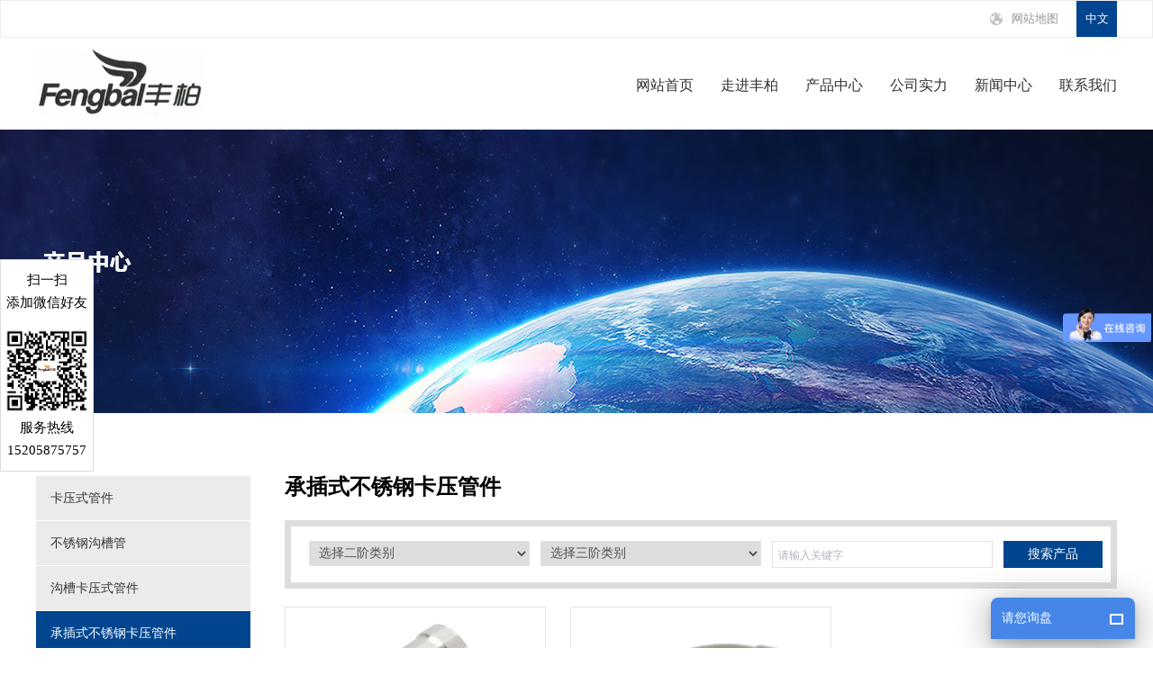

--- FILE ---
content_type: text/html; charset=utf-8
request_url: http://fbhbkj.com/product_list/174.html
body_size: 5834
content:
<!DOCTYPE html>
<html>
<head>
  <meta http-equiv="Content-Type" content="text/html; charset=utf-8" />
  <title>承插式不锈钢卡压管件-卡压式管件产品-浙江丰柏环保科技有限公司</title>
  <meta name="keywords" content="承插式不锈钢卡压管件,卡压式管件,不锈钢卡压管件,不锈钢沟槽管" />
  <meta name="description" content="浙江丰柏环保科技有限公司是从事生产承插式不锈钢卡压管件的厂家，热门产品有：承插式不锈钢卡压管件，不锈钢卡压式管件、卡压式管件等。承插式不锈钢卡压管件的价格实惠，欢迎来电咨询：15205875757" />

  <link rel="stylesheet" href="/templates/main/css/base.css">
  <link rel="stylesheet" href="/templates/main/css/index.css">
  <script type="text/javascript" src="/templates/main/js/jquery-1.7.2.min.js"></script>
  <script type="text/javascript">
      function ValidateValue(textbox) {
          var IllegalString = "[`~!#$^&*()=|{}':;',\\[\\].<>/?~！#￥……&*（）——|{}【】‘；：”“'。，、？]‘’+";
          var textboxvalue = textbox.value;
          var index = textboxvalue.length - 1;

          var s = textbox.value.charAt(index);

          if (IllegalString.indexOf(s) >= 0) {
              s = textboxvalue.substring(0, index);
              textbox.value = s;
          }
      }
</script>
</head>

<body>


  <script type="text/javascript">
    function trySet(obj, txt) {
      if (obj.value == "") {
        obj.value = txt;
      }
    }
    function tryClear(obj, txt) {
      if (obj.value == txt) {
        obj.value = '';
      }
    }
    function Check(key) {
      if (key == "") {
        alert('请输入关键字');
        return false;
      }
      else { return true; }
    }
    function SiteSearchs(send_url, divTgs, divTgs2, divTgs3) {
      var str = $.trim($(divTgs).val());

      if (str.length) {
        window.location.href = send_url + "?keyword=" + encodeURI($(divTgs).val());
        //var aaa = send_url + "?keyword=" + encodeURI($(divTgs).val()) + "&category_id=" + encodeURI($(divTgs2).val()) + "&id=" + encodeURI($(divTgs3).val());
        //console.log(aaa);
      }
      return false;
    }
  </script>
  <!--头部-->
  <script>
var _hmt = _hmt || [];
(function() {
  var hm = document.createElement("script");
  hm.src = "https://hm.baidu.com/hm.js?6b3ca7176ac3527c4b6636942480bdd8";
  var s = document.getElementsByTagName("script")[0]; 
  s.parentNode.insertBefore(hm, s);
})();
</script>
 <script type="text/javascript" charset="utf-8" src="/templates/main/js/common.js"></script>
<div class="header-wrap">
  <div class="header">
    <div class="width1200 clearfix">
      <div class="h-lef">
        <a class="h-lef-a1 " href="/sitemap.xml" target="_blank" title="网站地图"  ><img src="/templates/main/images/a01.png" alt="卡压式管件厂家网站地图"><span>网站地图</span></a>
        <a class="h-lef-a2 active" href="javascript:void(0)"><span>中文</span></a>
        
      </div>
    </div>

  </div>
  <div class="header2 width1200 clearfix">
    <div class="logo"><a href="http://www.fbhbkj.com/"><img src="/templates/main/images/logo_02.png" alt="卡压式管件厂家logo"></a></div>
    <div class="h2-nav">
      <a href="/">网站首页</a>
      <a href="/company.html">走进丰柏</a>
      <a href="/product.html">产品中心</a>
     
      <a href="/factory.html">公司实力</a>
      <a href="/info.html">新闻中心</a>
      <a href="/contact.html">联系我们</a>
    </div>
    <div class="clear"></div>


  </div>
</div>
<div class="mask"></div>
<div class="webmap">
  <div class="webmap-tit">网站地图</div>
  <a class="webmapClose" href="javascript:void(0)">关闭</a>
  <div class="webmap-div">
    <div class="webmap-tit2"><a href="/">网站首页</a></div>

    <div class="webmap-tit2"><a href="/company.html">走进丰柏</a></div>
    <div class="webmap-ul clearfix">
      
        <a href="/company/52.html">公司介绍</a>
      
        <a href="/company/59.html">公司荣誉</a>
      
    </div>


    <div class="webmap-tit2"><a href="/product.html">产品中心</a></div>
    <div class="webmap-ul clearfix">
      
        <a href="/product/171.html">卡压式管件</a>
      
        <a href="/product/172.html">不锈钢沟槽管</a>
      
        <a href="/product/173.html">沟槽卡压式管件</a>
      
        <a href="/product/174.html">承插式不锈钢卡压管件</a>
      
        <a href="/product/176.html">快装式不锈钢卡压管件</a>
      
        <a href="/product/177.html">焊接式不锈钢卡压管件</a>
      
    </div>






    <div class="webmap-tit2"><a href="/factory.html">公司实力</a></div>

    <div class="webmap-tit2"><a href="/contact.html">联系我们</a></div>


  </div>

</div>
<div class="xc">
<p style="margin-top:10px;">扫一扫</p>
<p>添加微信好友</p>
<br />
<img  src="/templates/main/images/fb.jpg" width="100%" alt="卡压管件厂家二维码" />
<br />
<p>服务热线</p>

<p style="margin-bottom:10px;">15205875757</p>
</div>
<script>
  $(function () {
    $(".webmapBtn").click(function () {
      $(".mask").css({ display: "block" });
      $(".webmap").css({ display: "block" });
    });
    $(".webmapClose").click(function () {
      $(".mask").css({ display: "none" });
      $(".webmap").css({ display: "none" });
    });
    $(".mask").click(function () {
      $(this).css({ display: "none" });
      $(".webmap").css({ display: "none" });
    });
  });
</script>

<script>
  function removeHref_chToen() {
    var Window1 = window.location.origin;
    var testl = window.location.pathname;
    if (testl === "/" || testl === "/index.html" || testl === "/index.aspx") {
      testl = "/index.html";
    }
    var arrl = Window1 + testl.replace(/\//, "/main_e/");
    
    window.location.href = arrl;
  }
  function removeHref_enToch() {
    var Window1 = window.location.origin;
    var testl = window.location.pathname;
    var arrl = Window1 + testl.replace(/\/e_/, "/");
    //window.location.href = arrl;
  }
</script>

  
  <!--banner-->
  <div class="banner-wrap">
    <div class="banner2">
      <div class="flexslider">
        <ul class="slides">
          <li style="background:url('/templates/main/images/e00.png') 50% 0 no-repeat;"></li>
        </ul>
      </div>
    </div>
  </div>
  <!--内容-->
  <div class="width1200">

    <div class="h70"></div>
    <div class="con7 clearfix">
      <div class="con7-lef fl">
        <ul class="ul1">
          
          <li class="li1 ">
            <a href="/product_list/171.html" class="li1-tit ">卡压式管件</a>
            <ul class="ul2" >
              
            </ul>
          </li>
          
          <li class="li1 ">
            <a href="/product_list/172.html" class="li1-tit ">不锈钢沟槽管</a>
            <ul class="ul2" >
              
            </ul>
          </li>
          
          <li class="li1 ">
            <a href="/product_list/173.html" class="li1-tit ">沟槽卡压式管件</a>
            <ul class="ul2" >
              
            </ul>
          </li>
          
          <li class="li1 open">
            <a href="/product_list/174.html" class="li1-tit active">承插式不锈钢卡压管件</a>
            <ul class="ul2" style="display: block;">
              
            </ul>
          </li>
          
          <li class="li1 ">
            <a href="/product_list/176.html" class="li1-tit ">快装式不锈钢卡压管件</a>
            <ul class="ul2" >
              
            </ul>
          </li>
          
          <li class="li1 ">
            <a href="/product_list/177.html" class="li1-tit ">焊接式不锈钢卡压管件</a>
            <ul class="ul2" >
              
            </ul>
          </li>
          
        </ul>
      </div>
      <div class="con7-rig fr">
        <div class="con7-rig-tit">
          <!--网络接口系列-->
          <!--52 180度直插系列-->
          
              <h1>承插式不锈钢卡压管件</h1>

              
        </div>
        <div class="con7-rig-search clearfix">
          <div class="p1">
            <select name="" class="category_id">
              <option value="0" selected="selected" disabled="disabled">选择二阶类别</option>
              
            </select>
          </div>
          <div class="p2">
            <select name="" class="active">
              <option value="" selected="selected" disabled="disabled">选择三阶类别</option>
              <option value="" disabled="disabled">请先选择第二阶段</option>
            </select>
              
          </div>

          <div class="p3"><input id="keywords" type="text" onkeyup="ValidateValue(this)" placeholder="请输入关键字"></div>

          <div class="p4"><span onclick="SiteSearchs('/krp/search_product.html', '#keywords');">搜索产品</span></div>
        </div>

        <script type="text/javascript">
          $(document).ready(function () {
            //选项卡
            $(".con7-rig-search .p1 select").change(function () {
              var aaa = $(this).children('option:selected').index();
              $(".con7-rig-search .p2 select").eq(aaa).addClass("active").siblings().removeClass("active");
            });
            $(".con7-rig-search .p2 select").change(function () {
              var aaa = $(this).children('option:selected').val();
              location.href = aaa;
            });

          });
        </script>


        <div class="con7-rig-list">
          <ul class="clearfix">

            
            <li  class="lef">
              <a href="/product_show/207.html">
                <span class="img"><img src="/upload/201904/19/201904191458037999.jpg" alt=""></span>
                <span class="txt">等径三通</span>
              </a>
            </li>
            
            <li >
              <a href="/product_show/206.html">
                <span class="img"><img src="/upload/201904/19/201904191457569575.jpg" alt=""></span>
                <span class="txt">90度耐磨弯头</span>
              </a>
            </li>
            
          </ul>
        </div>

        <div class="zcon7-page">
          
        </div>
      </div>
    </div>


    <div class="h80"></div>
  </div>
  
  <!--底部-->
    <div class="footer-wrap bg-f">
    <div class="footer width1200">
      <div class="h84"></div>
      <!--联系我们-->
      <div class="f-lef f-lef1">
        <div class="f-lef-tit">
          <a href="/contact.html">联系我们</a></div>
        <div class="f-lef-txt clearfix">
          
          <div class="p0 p1">地&nbsp;&nbsp;&nbsp;&nbsp;址： 温州市龙湾区滨海园区四道四路208号</div>
          <div class="p0 p2">服务热线： 15205875757(微信同号)</div>
          <div class="p0 p3">电&nbsp;&nbsp;&nbsp;&nbsp;话： 0086-577-86176875</div>
          <div class="p0 p4">传&nbsp;&nbsp;&nbsp;&nbsp;真： 0086-577-86176875</div>
          
        </div>
      </div>
      <!--产品中心-->
      <div class="f-lef f-lef2">
        <div class="f-lef-tit"><a href="/product.html">产品中心</a></div>
        <div class="f-lef-txt2 clearfix">
          
          <a href="/product_list/171.html">卡压式管件</a><br>
          
          <a href="/product_list/172.html">不锈钢沟槽管</a><br>
          
          <a href="/product_list/173.html">沟槽卡压式管件</a><br>
          
          <a href="/product_list/174.html">承插式不锈钢卡压管件</a><br>
          
          <a href="/product_list/176.html">快装式不锈钢卡压管件</a><br>
          
          <a href="/product_list/177.html">焊接式不锈钢卡压管件</a><br>
          
        </div>
      </div>
      <!--关于我们-->
      <div class="f-lef f-lef3">
        <div class="f-lef-tit"><a href="/company.html">关于我们</a></div>
        <div class="f-lef-txt2 clearfix">
          
            <a href="/company/52.html">公司介绍</a><br>
            
            <a href="/company/59.html">公司荣誉</a><br>
            
        </div>
      </div>
      <!--新闻中心-->
      <div class="f-lef f-lef4">
        <div class="f-lef-tit"><a href="/factory.html">公司实力</a></div>
        
      </div>
      <!--二维码-->
  <div class="f-rig">
        
        <p><img src="/upload/201905/24/201905241329077500.png" alt=""><span>手机站</span></p>
        
      </div>
      <div class="clear"></div>
  </div>
  <div class="footer-wrap2">
    <div class="width1200">
      
      <p>© 2022 浙江丰柏环保科技有限公司 All Right Reserved. &nbsp;&nbsp;&nbsp;&nbsp;<a style="display:inline-block" href="https://beian.miit.gov.cn/" target="_blank">浙ICP备19012091号-1</a> <span>卡压管件厂家主营：<a style="display:inline-block" href="http://www.fbhbkj.com" title="卡压式管件" ><strong>卡压式管件</strong></a>、<a style="display:inline-block" href="http://www.fbhbkj.com" title="不锈钢卡压管件" ><strong>不锈钢卡压管件</strong></a>、不锈钢沟槽管等产品。</span></p>
      
    </div>
  </div>

<!-- Matomo -->
<script type="text/javascript">
  var _paq = window._paq = window._paq || [];
  /* tracker methods like "setCustomDimension" should be called before "trackPageView" */
  _paq.push(['trackPageView']);
  _paq.push(['enableLinkTracking']);
  (function() {
    var u="//sitecount.0577site.com/";
    _paq.push(['setTrackerUrl', u+'matomo.php']);
    _paq.push(['setSiteId', '250']);
    var d=document, g=d.createElement('script'), s=d.getElementsByTagName('script')[0];
    g.type='text/javascript'; g.async=true; g.src=u+'matomo.js'; s.parentNode.insertBefore(g,s);
  })();
</script>
<!-- End Matomo Code -->

<!--0603-->
<script>

var _hmt = _hmt || [];

(function() {

  var hm = document.createElement("script");

  hm.src = "https://hm.baidu.com/hm.js?11cb9cb626557ce77f55803bd09a0798";

  var s = document.getElementsByTagName("script")[0]; 

  s.parentNode.insertBefore(hm, s);

})();

</script>

<!-- lian Code -->
<script src="https://lian.zj11.net/index/index/chatBoxJs/u/5c6cbcb7d55ca"></script>
<script>lianChat.init();</script>
<!-- End lian Code -->
</div>

<!--banner脚本 start-->
<script type="text/javascript" src="/templates/main/js/jquery.flexslider-min.js"></script>
<script type="text/javascript">
  $(document).ready(function () {
    $('.flexslider').flexslider({
      animation: "slide",
      slideshowSpeed: 4000,
      animationSpeed: 400,
      directionNav: true,
      pauseOnAction: false
    });
    /*产品列表*/
    $('.con7-lef .ul1 li a').on('click', function () {
      var parent = $(this).parent().parent(); //获取当前页签的父级的父级
      var labeul = $(this).parent("li").find(">ul");
      var labeul2 = $(this).parent("li").find("ul");
      if ($(this).parent().hasClass('open') === false) {
        //展开未展开
        parent.find('ul').slideUp(300);
        parent.find("li").removeClass("open");
        parent.find('li a').removeClass("active").find(".arrow").removeClass("open");
        $(this).parent("li").addClass("open").find(labeul).slideDown(300);
        $(this).addClass("active").find(".arrow").addClass("open")
      } else {
        $(this).parent("li").removeClass("open").find(labeul2).slideUp(300);
        if ($(this).parent().find("ul").length > 0) {
          $(this).removeClass("active").find(".arrow").removeClass("open")
        } else {
          $(this).addClass("active")
        }
      }
    });
    //选项卡
    $(".con7-rig-search .p1 select").change(function () {
      var aaa = $(this).children('option:selected').index();
      $(".con7-rig-search .p2 select").eq(aaa).addClass("active").siblings().removeClass("active");
    });

  });
</script>
<!--banner脚本 end-->

</body>
</html>

--- FILE ---
content_type: text/css
request_url: http://fbhbkj.com/templates/main/css/index.css
body_size: 9564
content:
@charset "utf-8";

/*头部*/
.header{height: 40px;border:1px solid #ececec;}

.h-lef{float: right;}
.h-lef a{float: left;height: 40px;font-size: 0;line-height: 40px;}
.h-lef-a1{padding: 0 20px;}
.h-lef-a1 img{display: inline-block;vertical-align: middle;}
.h-lef-a1 span{display: inline-block;padding-left: 10px;color: #969696;font-size: 13px;vertical-align: middle;}
.h-lef-a2 span{display: inline-block;width: 45px;background: #ddd;color: #969696;font-size: 13px;text-align: center;transition: .5s;}
.h-lef-a2:hover span,
.h-lef-a2.active span{background: #01448f;color: #fff;}

.header2{height: 102px;}
.header2 .logo{float: left;margin-top: 12px;}
.h2-nav{float: right;margin-top: 45px;}
.h2-nav a{float: left;margin-left: 30px;color: #2f2f2f;font-size: 16px;}



/*banner*/
.banner{overflow:hidden;position:relative;width:100%;height:675px;margin:auto;}
.banner .flexslider{position:relative;height:675px;z-index:10;}
.banner .slides{position:relative;z-index:1;}
.banner .slides li{height:675px;}
.banner .flexslider .flex-control-nav{position:absolute;width:100%;height:16px;bottom:35px;z-index:100;font-size:0;text-align:center;}
.banner .flexslider .flex-control-nav li{display:inline-block;width:10px;height:10px;margin:0 7px;}
.banner .flexslider .flex-control-nav li a{display:block;width:10px;height:10px;background:url("../images/dot_02.png") no-repeat left bottom;cursor:pointer;}
.banner .flexslider .flex-control-nav a.flex-active{background-position:left top;}
/*产品展示*/
.i-pro-tit{text-align: center;}
.i-pro-tit p{display: block;padding-bottom: 20px;color: #2d2d2d;font-size: 24px;font-weight: bold;}
.i-pro-tit i{display: block;width: 31px;height: 4px;margin:auto;background: #045fb3;}
.i-pro-tit span{display: block;padding-top: 14px;color: #3d70c7;font-size: 14px;text-transform: uppercase;text-align: center;}

.i-pro-con{ height:500px; overflow:hidden;}
.i-pro-con li{position: relative;float: left;width: 374px;height: 242px;margin-left: 26px;margin-bottom: 36px;}
.i-pro-con li.lef{margin-left: 0;}
.i-pro-con li .img{overflow: hidden;width: 100%;height: 100%;}
.i-pro-con li .img img{display: block;width: 100%;height: auto;}
.i-pro-con li .txt{overflow: hidden;position: absolute;top: 0;left: 0;width: 100%;height: 0;background: url("../images/a08.png");text-align: center;transition: .3s;}
.i-pro-con li:hover .txt{height: 100%;}
.i-pro-con li .txt p{color: #fff;font-size: 24px;}
.i-pro-con li .txt a{display: block;width: 154px;height: 38px;margin:auto;border: 1px solid #46abf0;border-radius: 38px;color: #fff;font-size: 12px;line-height: 38px;}
/*公司实力*/
.i-pro-tit2{text-align: center;}
.i-pro-tit2 p{display: block;padding-bottom: 20px;color: #fff;font-size: 24px;font-weight: bold;}
.i-pro-tit2 i{display: block;width: 31px;height: 4px;margin:auto;background: #fff;}
.i-pro-tit2 span{display: block;padding-top: 14px;color: #fff;font-size: 14px;text-transform: uppercase;text-align: center;}


.i-com{background: url("../images/a19.png") no-repeat center 0;}
.i-com-con li{float: left;width: 299px;border-left:1px solid #35659a;color: #fff;text-align: center;}
.i-com-con li.lef{width: 300px;border-left:none;}
.i-com-con li p{padding-top: 4px;font-family: "Impact";font-size: 48px;}
.i-com-con li p i{display: inline-block;margin-left: 8px;font-family: "宋体";font-size: 12px;font-style: normal;}
.i-com-con li span{display: block;padding-bottom: 5px;padding-top: 18px;font-size: 14px;}

.i-com-list ul{position: absolute;bottom: 0;left: 0;width: 100%;}
.i-com-list li{position: relative;float: left;width: 400px;}
.i-com-list li a{display: block;}
.i-com-list li .img{display: block;overflow: hidden;width: 100%;height:267px;width:400px;}
.i-com-list li .img img{display: block;width: 100%;height:auto;}
.i-com-list li .txt{overflow: hidden;position: absolute;top: 220px;left: 0;width: 100%;height: 76px;background: #e4e4e4;transition:height .3s;}
.i-com-list li .txt2{display: block;padding-top: 16px;padding-left: 16px;padding-right: 16px;color: #505050;}
.i-com-list li .txt2 span{float: left;font-size: 14px;line-height: 28px;}
.i-com-list li .txt2 i{float: right;width: 23px;height: 23px;background: url("../images/a10_01.png") no-repeat bottom left;}
.i-com-list li .txt2 p{width: 90%;padding-top: 40px;/*20*/color: #fff;font-size: 12px;line-height: 1.6;opacity: 0;filter:alpha(opacity=0);transition: .8s;}

.i-com-list li:hover .txt{height: 120px;background: #045fb3;}
.i-com-list li:hover .txt2{color: #fff;}
.i-com-list li:hover .txt2 i{background-position: top left;}
.i-com-list li:hover .txt2 p{display: block;padding-top: 20px;opacity: 1;filter:alpha(opacity=100);}


/*信息中心*/
.i-info-a{font-size: 0;text-align: center;}
.i-info-a a{display: inline-block;margin-left: 70px;color: #231815;font-size: 18px;transition:color .3s;}
.i-info-a a.active{color: #045fb3;}
.i-info-a a.lef{margin-left: 0;}

.i-info-list{position: relative;height: 166px;}
.i-info-list .current{top: 0;opacity:1;filter:alpha(opacity=100);z-index: 100;}
.i-info-list1{position: absolute;top: 60px;left: 0;opacity:0;filter:alpha(opacity=0);transition:top 1s;z-index: 10;}
.i-info-list1 li{float: left;width: 270px;margin-left: 30px;}
.i-info-list1 li.lef{margin-left: 0;}
.i-info-list1 li a{display: block;padding-left: 6px;}
.i-info-list1 li .p1{display: block;position: relative;color: #b1b1b1;font-size: 48px;font-weight: bold;line-height: 48px;transition:color .5s;}
.i-info-list1 li .p1 i{position: absolute;top: 30px;left: 32px;padding-left: 4px;background: #fff;font-family: "微软雅黑";color: #b1b1b1;font-size: 14px;font-style: normal;font-weight: normal;line-height: 14px;}
.i-info-list1 li .p2{display: block;margin-top: 36px;margin-bottom: 20px;color: #383838;font-size: 14px;}
.i-info-list1 li .p3{display: block;color: #909090;font-size: 12px;line-height: 2;}
.i-info-list1 li a:hover .p1{color: #024b8f;}
.info_bj,.list_bj {width: 1200px;margin: 0 auto;}
.info_h1,.list_h1 {color: #fff;position: absolute;top: 135px;overflow: hidden;z-index: 99;}




/*底部*/
.bg-f{background: url("../images/a20.png") no-repeat center 0;}
.footer{height: 354px;}
.f-lef{float: left;}
.f-lef1{width: 425px;}
.f-lef2{width: 215px;}
.f-lef3{width: 184px;}
.f-lef4{width: 100px;}
.f-lef-tit{padding-bottom: 24px;color: #024695;font-size: 16px;}

.f-lef-txt .p0{display: block;padding-left: 26px;color: #5e5e5e;font-size: 14px;line-height: 30px;}
.f-lef-txt .p1{background: url("../images/a14.png") no-repeat left center;}
.f-lef-txt .p2{background: url("../images/a15.png") no-repeat left center;}
.f-lef-txt .p4{background: url("../images/a16.png") no-repeat left center;}
.f-lef-txt2 a{color: #5e5e5e;font-size: 14px;line-height: 30px;}

.f-rig{float: right;width: 230px;}
.f-rig p{float: left;width: 100px;margin-left: 15px;text-align: center;}
.f-rig p img{display: inline-block;width: 97px;height:auto;}
.f-rig p span{display: block;color: #505050;font-size: 14px;line-height: 30px;}
.footer-wrap2{height: 50px;background: #000;line-height: 50px;}
.footer-wrap2 a,
.footer-wrap2 p{display: block;color: #5c5c5c;font-size: 14px;}
/* 以上是首页----------------------------------------------------------------------------------------------------------------------------------------------------*/

/*走进华信*/
/*banner*/
.banner2{overflow:hidden;position:relative;width:100%;height:315px;margin:auto;}
.banner2 .flexslider{position:relative;height:315px;z-index:10;}
.banner2 .slides{position:relative;z-index:1;}
.banner2 .slides li{height:315px;}

/*面包屑导航*/
.bread-wrap{height: 70px;background: #f0f0f0;}
.bread-lef{position: relative;float: left;height: 70px;padding-left: 12px;}

.bread-lef a,
.bread-lef span{position: relative;float: left;margin-right: 50px;color: #3c3c3c;font-size: 16px;line-height: 70px;}
.bread-lef a i{position: absolute;bottom: -6px;left: 0;width: 100%;height: 3px;background: #01448f;opacity:0;filter:alpha(opacity=0);transition: .5s;}
.bread-lef a:hover i,
.bread-lef a.active i{bottom: 0;opacity:1;filter:alpha(opacity=100);}

.bread-rig{float: right;padding-top: 28px;}
.bread-rig a,
.bread-rig span{color: #8c8c8c;font-size: 14px;}
.bread-rig a:hover,
.bread-rig .active{color: #024687;}

/*公司介绍*/
.con1-lef{float: left;width: 690px;}
.con1-lef-tit{font-size: 65px;font-weight: bold;text-transform: uppercase;}
.con1-lef-tit2{padding-top: 12px;padding-bottom: 32px;color: #555;font-size: 24px;}
.con1-lef-con{color: #555;font-size: 14px;line-height: 30px;text-align: justify;}
.con1-rig{float: right;width: 460px;}
.con1-rig img{display: block;width: 100%;height:auto;}

.con2{background: url("../images/b04.png") no-repeat center 0;}
.con3-tit{color: #2b2a2a;font-size: 30px;font-weight: bold;text-align: center;}
.con3-list li{overflow: hidden;float: left;width: 284px;height: 98px;margin-left: 18px;margin-bottom: 22px;border: 1px solid #e1e2e3;}
.con3-list li.lef{width: 286px;margin-left: 0;}
.con3-list li a{display: block;width: 100%;height: 100%;}
.con3-list li a img{display: block;width: 100%;height:auto;}




/*资质荣誉*/
.honor_box{width:100%;min-height:500px;background:#fff;padding-bottom:60px;}
.honor_main{width:955px;margin:73px auto 0 auto;}
.honor_main2{width:955px;margin:0px auto 0 auto;}


/* tFocus */
#tFocus-btn li.active,#tFocus-leftbtn,#tFocus-rightbtn{display:block;}
#tFocus{width:942px;height:650px; position:relative; margin:0 auto;}
#tFocus-pic{width:636px;height:442px;position:relative;border:0px solid red;margin:0 auto;}
#tFocus-pic li{width:636px;height:442px;position:absolute;left:0;top:60px;border:0px solid #dddddd;filter:alpha(opacity:0);opacity:0; text-align:center;}
#tFocusBtn{width:715px;;height:104px;z-index:20;overflow:hidden; position:absolute; right:0; bottom:0;left:0px;margin:0 auto;}
#tFocus-btn{width:645px;;height:104px;position:relative;left:0;bottom:0;overflow:hidden;float:left;margin-left:0;border:0px solid red;}
#tFocus-btn ul{width:100000px;position:absolute;left:0;top:0; height:62px;}
#tFocus-btn li{height:62px;width:89px;display:block;float:left;margin-left:9px; margin-right:9px; text-align:center;}
#tFocus-btn li img{ height:62px; cursor:pointer;border:solid #e5e5e5 1px;}
#tFocus-btn li.active{height:62px;}
#tFocus-btn li.active img{height:62px;border:2px solid #3368a5;}
#tFocus-leftbtn,#tFocus-rightbtn{height:600px;width:58px;float:left;text-indent:-9999px;}
#tFocus-leftbtn{ width:29px; height:58px;background:url(../images/btn_left2.png); margin-top:5px; margin-right:5px;}
#tFocus-rightbtn{width:29px; height:58px; background:url(../images/btn_right2.png); margin-top:5px; margin-left:5px;}
.prev{ position:absolute; top:200px; left:0px; width:65px; height:65px;z-index:9;cursor:pointer;display:block;}
.next{ position:absolute; top:200px; right:0px; width:65px; height:65px;z-index:9;cursor:pointer; display:block;}

/* tFocus */
#tFocuss-btn li.active,#tFocuss-leftbtn,#tFocuss-rightbtn{display:block;}
#tFocuss{width:942px; height:500px; position:relative; margin:0 auto;}
#tFocuss-pic{width:636px;position:relative;border:0px solid red;margin:0 auto;}
#tFocuss-pic li{width:636px;position:absolute;left:0;top:60px;border:0px solid #dddddd;filter:alpha(opacity:0);opacity:0; text-align:center;}
#tFocussBtn{width:715px;;height:104px;z-index:20;overflow:hidden; position:absolute; right:0; bottom:0;left:0px;margin:0 auto;}
#tFocuss-btn{width:645px;;height:104px;position:relative;left:0;bottom:0;overflow:hidden;float:left;margin-left:0;border:0px solid red;}
#tFocuss-btn ul{width:100000px;position:absolute;left:0;top:100px; height:62px;}
#tFocuss-btn li{height:62px;width:89px;display:block;float:left;margin-left:9px; margin-right:9px;}
#tFocuss-btn li img{ height:62px; cursor:pointer;border:solid #e5e5e5 1px;}
#tFocuss-btn li.active{height:62px;width:89px;}
#tFocuss-btn li.active img{height:62px;border:2px solid #3368a5;}
#tFocuss-leftbtn,#tFocuss-rightbtn{height:600px;width:58px;float:left;text-indent:-9999px;}
#tFocuss-leftbtn{ width:29px; height:58px;background:url(../images/btn_left2.png); margin-top:5px; margin-right:5px;}
#tFocuss-rightbtn{width:29px; height:58px; background:url(../images/btn_right2.png); margin-top:5px; margin-left:5px;}
.prevs{ position:absolute; top:350px; left:0px; width:65px; height:65px;z-index:9;cursor:pointer;display:block;}
.nexts{ position:absolute; top:350px; right:0px; width:65px; height:65px;z-index:9;cursor:pointer; display:block;}



/*资质荣誉*/
.con4-list li{position: relative;float: left;width: 388px;height: 110px;margin-left: 18px;margin-bottom: 18px;}
.con4-list li.lef{margin-left: 0;}
.con4-list li .img{position: absolute;width: 100%;padding-top: 24px;padding-bottom: 24px;border: 1px solid #bebebe;z-index: 10;}
.con4-list li .img .img2{overflow: hidden;display: block;width: 310px;height: 0;margin:auto;}
.con4-list li .img .img2 img{text-align: center;}
.con4-list li p{width: 100%;color: #3c3c3c;font-size: 16px;text-align: center;line-height: 64px;}
.con4-list li:hover{}
.con4-list li:hover .img{padding-bottom: 0;border: 1px solid #01448f;background: #01448f;z-index: 100;}
.con4-list li:hover .img p{color: #fff;}
/*发展历程*/
.con5-lef{float: left;width: 318px;}
.con5-rig{float: right;width: 839px;border-left:1px solid #e9e9e9;}
.con5-rig ul{padding-left: 24px;padding-bottom: 20px;}
.con5-rig ul li{min-height: 80px;padding-top: 24px;}
.con5-rig-tit{position: relative;padding-bottom: 10px;color: #01408b;font-size: 24px;font-weight: bold;}
.con5-rig-tit i{position: absolute;top: 2px;left: -35px;width: 21px;height: 21px;background: url("../images/d02.png") no-repeat 0 0;}
.con5-rig-txt{color: #555;font-size: 14px;line-height: 24px;}
.con5-rig-txt img{float: left;width: 158px;height:auto;margin-right: 16px;}

/*产品中心*/
.con6-list li{margin-bottom: 25px; width:399px; float:left;}
.con6-list-tit{padding-bottom: 42px;color: #01458f;font-size: 26px;}
.con6-list-tit a{color: #01458f;}
.con6-list-a1{float: left;width: 338px;height:218px;margin-bottom:25px;overflow:hidden;}
.con6-list-a1 a{display: block;}
.con6-list-a1 a img{display: block;width: 100%;height:auto;}
.con6-list-a2{width: 321px;margin-left: 25px;margin-bottom:25px;padding-left: 30px;padding-right: 32px;background: #f4f4f4;}
.con6-list-a2-t{padding-top: 28px;padding-bottom: 20px;border-bottom:1px solid #dcdcdc;color: #343434;font-size: 20px;}
.con6-list-a2-t a{color: #343434;}
.con6-list-a2-txt{margin-top: 12px;margin-bottom: 12px;height: 125px;color: #343434;font-size: 14px;line-height: 24px;overflow-y: auto;}
.con6-list-a2-txt a{color: #343434;}

.con6-list-a2:hover{background: #01458f;}
.con6-list-a2:hover .con6-list-a2-t{border-bottom:1px solid #376ba4;}
.con6-list-a2:hover .con6-list-a2-t a{color: #fff;}
.con6-list-a2:hover .con6-list-a2-txt a{color: #fff;}

.con6-list-a3{width:276px;margin-left:0;}

/*产品列表*/
.con7{}
.con7-lef{width: 238px;padding-bottom: 80px;}
.li1-tit{display: block;margin-bottom: 1px;padding-left: 16px;background: #ebebeb;color: #353535;font-size: 14px;line-height: 49px;cursor: pointer;}
.li1-tit:hover,
.li1-tit.active{background: #01458f;color: #fff;}
.li2-tit{display: block;padding-left: 14px;color: #6f6f6f;font-size: 14px;font-weight: bold;line-height: 44px;cursor: pointer;}
.li2-tit:hover,
.li2-tit.active{color: #01458f;}
.li3{padding-left: 16px;line-height: 34px;}
.li3 a{color: #6f6f6f;font-size: 14px;}
.li3:hover a,
.li3.active a{color: #01458f;}

.ul2,
.ul3{display: none;}

.con7-rig{width: 924px;}
.con7-rig-tit{padding-bottom: 25px;}
.con7-rig-tit b{display: inline-block;margin-right: 30px;color: #1f1f1f;font-size: 24px;}
.con7-rig-tit span{color: #01458f;font-size: 16px;}

.con7-rig-search{height: 46px;padding-top: 16px;border: 7px solid #ddd;}
.con7-rig-search .p1{float: left;width: 245px;height: 30px;margin-left: 20px;line-height: 30px;}
.con7-rig-search .p1 select,
.con7-rig-search .p1 option{display: block;width: 245px;height: 28px;padding-left: 6px;border: 1px solid #e3e3e3;color: #505050;font-size: 14px;line-height: 28px;outline: none;}
.con7-rig-search .p2{float: left;width: 245px;height: 30px;margin-left: 12px;line-height: 30px;}
.con7-rig-search .p2 select,
.con7-rig-search .p2 option{display: block;width: 245px;height: 28px;padding-left: 6px;border: 1px solid #e3e3e3;color: #505050;font-size: 14px;line-height: 28px;outline: none;}

.con7-rig-search .p2 select{display:none;}
.con7-rig-search .p2 select.active{display:block;}

.zcon7-page{padding:20px;font-size:0;text-align:center;}
.zcon7-page a,.zcon7-page span{display:inline-block;margin:0 4px;padding:0 10px;color:#555;font-size:16px;line-height:48px;}
.zcon7-page a.current{color:#01458f;font-weight:bold;}

/*产品详情*/
.con7-rig2{float: right;width: 930px;}
.con7-rig2-top{padding-bottom:35px;}
.bread-wrap2{height: 49px;border-top:1px solid #cbcbcb;background: #dfdfdf;line-height: 49px;}
.bread2-rig{float: right;}
.bread2-rig span,
.bread2-rig a{color: #8c8c8c;font-size: 14px;}
.bread2-rig a:hover,
.bread2-rig .active{color: #024687;}

.con7-rig-search .p3{float: left;width: 245px;height: 30px;margin-left: 12px;line-height: 30px;}

.con7-rig-search .p3 input{display: block;width: 237px;height: 28px;padding-left: 6px;border: 1px solid #e3e3e3;color: #505050;font-size: 14px;line-height: 28px;outline: none;}

.con7-rig-search .p4{float: right;width: 110px;height: 30px;margin-right: 9px;}
.con7-rig-search .p4 span{display: block;width: 100%;height: 100%;background: #01458f;color: #fff;font-size: 14px;text-align: center;line-height: 30px;cursor: pointer;}



.con7-rig-list ul{padding-top: 20px;}
.con7-rig-list li{float: left;width: 288px;height:265px;margin-left: 27px;margin-bottom: 28px;border: 1px solid #e3e3e3;background: #f2f2f2;transition:box-shadow .3s;}
.con7-rig-list li a{display:block;}
.con7-rig-list li.lef{margin-left: 0;}
.con7-rig-list li .img{overflow: hidden;display: block;height: 195px;}
.con7-rig-list li .img img{display: block;width: 100%;height:auto;transition: .3s;}
.con7-rig-list li .txt{    display: table-cell;
    width: 288px;
    height: 70px;
    padding: 0 10px;
    color: #555;
    font-size: 14px;
    text-align: center;
    line-height: 1.8;
    vertical-align: middle;}
.con7-rig-list li:hover{box-shadow: 0 0 10px 2px #e8e8e8;}
.con7-rig-list li:hover .img img{transform:scale(1.05);}
.con7-rig-list li:hover .txt{color: #01458f;}


.con7-rig2-top .img{overflow: hidden;float: left;width: 500px;height: 340px;margin-left: 22px;}
.con7-rig2-top .img img{display: block;width: 100%;height:auto;}
.con7-rig2-top-rig{float: right;width: 345px;margin-right: 36px;text-align: center;}
.con7-rig2-top-rig h1{display: block;padding-top: 60px;padding-bottom: 30px;color: #01448f;font-size: 24px;}
.con7-rig2-top-rig b{display: block;padding-top: 60px;padding-bottom: 30px;color: #01448f;font-size: 24px;}
.con7-rig2-top-rig p{color: #555;font-size: 14px;line-height: 24px;}
.con7-rig2-top-rig a{display: block;width: 220px;height: 50px;margin:18px auto 0;border-radius: 50px;background: #01448f;color: #fff;font-size: 16px;text-align: center;line-height: 50px;}

.con7-rig2-a li{float: left;width: 225px;height: 86px;margin-left: 9px;padding-top: 30px;background: #d9d9d9;text-align: center;cursor: pointer;}

.con7-rig2-a li.lef{margin-left: 0;}
.con7-rig2-a li .img2{display: none;}
.con7-rig2-a li a{display:block;height:100%;}
.con7-rig2-a li span{display: block;padding-top: 18px;color: #000;font-size: 14px;}


.con7-rig2-a li:hover,
.con7-rig2-a li.active{background: #024687;}
.con7-rig2-a li:hover .img1,
.con7-rig2-a li.active .img1{display: none;}
.con7-rig2-a li:hover .img2,
.con7-rig2-a li.active .img2{display: inline-block;}
.con7-rig2-a li:hover span,
.con7-rig2-a li.active span{color: #fff;}

.con7-rig2-con .ul1{padding: 20px 0;}
.con7-rig2-con .ul1 li{display: none;color:#454545;font-size:16px;line-height:1.8;}
.con7-rig2-con .ul1 li.active{display: block;}
.con7-rig2-con img{max-width: 100%;}

/*信息中心*/
.con8-lef{float: left;width: 1200px;}
.con8-lef li{margin-bottom: 50px;}
.con8-lef li .time{float: left;width: 77px;height: 92px;border-right:1px solid #e6e6e6;}
.con8-lef li .time p{color: #0e58bc;font-size: 48px;}
.con8-lef li .time span{display: block;color: #767676;font-size: 14px;}
.con8-lef li .txt{float: right;width: 1075px;height: 170px;padding-left: 46px;border-bottom:1px solid #e6e6e6;}
.con8-lef li .txt a{display: inline-block;padding-top: 10px;padding-bottom: 24px;color: #2a2929;font-size: 18px;}
.con8-lef li .txt a:hover{color: #0e58bc;}
.con8-lef li .txt span{display: block;color: #c7c7c7;font-size: 12px;}
.con8-lef li .txt p{padding-top: 18px;color: #555;font-size: 14px;line-height: 24px;}


.con8-rig{float: right;width: 330px;}
.con8-rig p{padding-bottom: 15px;color: #1d1d1d;font-size: 24px;}
.con8-rig .p1{margin-bottom: 12px;}
.con8-rig .p1 select,
.con8-rig .p1 option{display: block;width: 330px;height: 40px;padding-left: 6px;border: none;background: #dedede;line-height: 40px;outline: none;}
.con8-rig .p1 input{display: block;width: 320px;height: 40px;padding-left: 10px;border: none;background: #dedede;line-height: 40px;outline: none;}
.con8-rig span{display: block;height: 40px;background: #0e58bc;color: #fff;font-size: 14px;text-align: center;line-height: 40px;cursor: pointer;}
/*分页*/
.con8-page a,
.con8-page span{float: left;width: 68px;height: 60px;color: #666;font-size: 14px;text-align: center;line-height: 60px;}
.con8-page a:hover,
.con8-page .current{background: #2e74b5;color: #fff;}

.con8-lef2{float: left;width: 1200px;}
.con8-lef2 .p1{padding-bottom: 24px;color: #2c2c2c;font-size: 18px;}
.con8-lef2 .p2{margin-bottom: 50px;color: #afafaf;font-size: 12px;}
.con8-lef2 .p3{color: #555;font-size: 14px;line-height: 30px;}
.con8-lef2 .p3 img{max-width:100%;}

/*工厂实力*/
.con9-lef{float: left;width: 550px;}
.con9-lef .p1{padding-bottom: 42px;color: #0d0d0d;font-size: 30px;}
.con9-lef .p2{height: 178px;color: #555;font-size: 14px;line-height: 1.2;}
.con9-lef .p3{color: #01458f;font-size: 16px;}
.con9-lef .p3 p{display: inline-block;vertical-align: middle;}
.con9-lef .p3 b{display: inline-block;margin-left: 8px;margin-right: 8px;font-family: "Impact";font-size: 48px;}
.con9-lef .p3 i{display: inline-block;width: 1px;height: 70px;margin:0 28px;background: #c8c8c8;vertical-align: middle;}

.con9-rig{float: right;width: 600px;height: 360px;}
.con9-rig2{overflow:hidden;position:relative;width:100%;height:360px;margin:auto;}
.con9-rig2 .flexslider{position:relative;height:360px;z-index:10;}
.con9-rig2 .slides{position:relative;z-index:1;}
.con9-rig2 .slides li{position: relative;height:360px;}
.con9-rig2 .slides li p{position: absolute;bottom: 0;left: 0;width: 100%;height: 52px;background: url("../images/f04.png");color: #fff;font-size: 16px;text-align: center;line-height: 52px;}
.con9-rig2 .flexslider .flex-direction-nav a{position: absolute;top: 50%;width: 40px;height: 50px;margin-top: -25px;z-index: 100;}
.con9-rig2 .flexslider .flex-direction-nav .flex-prev{position: absolute;left: 11px;background: url("../images/f05.png") no-repeat 0 0;}
.con9-rig2 .flexslider .flex-direction-nav .flex-next{position: absolute;right: 11px;background: url("../images/f06.png") no-repeat 0 0;}

.con10-wrap{background: url("../images/f15.png") no-repeat center 0;}
.con10-tit{color: #fff;font-size: 30px;text-align: center;}
.con10{position: relative;overflow: hidden;}
.con10 ul{position: relative;}
.con10 li{position: relative;float: left;width: 299px;height: 226px;margin-right: 1px;}
.con10 li .img{overflow: hidden;width: 100%;height: 100%;}
.con10 li .img img{display: block;width: 100%;height:auto;}
.con10 li p{position: absolute;bottom: 0;left: 0;width: 100%;height: 50px;background: url("../images/f04.png");color: #fff;font-size: 16px;text-align: center;line-height: 50px;}
.con10-b{position: relative;height: 183px;}
.con10-b .btn{position: absolute;top: -113px;margin-top: -25px;}
.con10-b .lef{left: -50px;}
.con10-b .rig{right: -50px;}

.con11-tit{color: #282828;font-size: 30px;text-align: center;}

.zy-rig-con9{overflow:hidden;position:relative;width:1200px;height:450px;}
.zy-rig-con9 ul{position:relative;width:1200px;height:450px;margin:0;}
.zy-rig-con9 ul li{position:absolute;left:36px;width:370px;top:55px;z-index:0;}
.zy-rig-con9 ul li img{display:block;width:100%;height:auto;}
.zy-rig-con9 ul li.ll,.zy-rig-con9 ul li.lr{top:20px;}
.zy-rig-con9 ul li.lm{top:0;}
.zy-rig-con9 .btn{position:absolute;top:20px;width:150px;height:400px;cursor:pointer;z-index:3000;}
.zy-rig-con9 .lef{left:0;}
.zy-rig-con9 .rig{right:0;}

/*供应商自荐*/

.con12-li1,
.con12-li2{float: left;margin-bottom: 14px;}
.con12-li1 span{float: left;width: 95px;height: 42px;padding-right: 10px;color: #343434;font-size: 14px;text-align: right;line-height: 42px;}
.con12-li1 input{float: left;width: 458px;height: 40px;padding:0 10px;border: 1px solid #e3e3e3;line-height: 40px;outline: none;}
.con12-li1 textarea{float: left;width: 1073px;height: 107px;padding: 10px;border: 1px solid #e3e3e3;resize: none;outline: none;color: #343434;font-size: 14px;line-height: 1.4;}

.con12-li2 span{float: left;width: 125px;height: 42px;padding-right: 10px;color: #343434;font-size: 14px;text-align: right;line-height: 42px;}
.con12-li2 input{float: left;width: 458px;height: 40px;padding: 0 10px;border: 1px solid #e3e3e3;line-height: 40px;outline: none;}

.con12-li3 span{float: left;width: 95px;height: 42px;padding-right: 10px;}
.con12-li3 input{float: left;width: 158px;height: 50px;background: #01458f;color: #fff;font-size: 14px;text-align: center;outline:none;}

/*联系我们*/
.con13-lef{float: left;width: 600px;}
.con13-lef .p1{color: #2f2f2f;font-size: 24px;}
.con13-lef .p2{padding-top: 12px;padding-bottom: 26px;color: #a5a5a5;font-size: 16px;text-transform: uppercase;}
.con13-lef .p3{padding-left: 24px;color: #555;font-size: 16px;line-height: 36px;}
.con13-lef .pp1{background: url("../images/h01.png") no-repeat 3px center;}
.con13-lef .pp2{background: url("../images/h02.png") no-repeat 2px center;}
.con13-lef .pp3{background: url("../images/h03.png") no-repeat 3px center;}
.con13-lef .pp4{background: url("../images/h04.png") no-repeat 2px center;}
.con13-lef .pp5{background: url("../images/h05.png") no-repeat 2px center;}

.con13-rig{float: right;width: 598px;height: 334px;border: 1px solid #eaeaea;}

.con13-list li{position: relative;float: left;width: 310px;min-height: 260px;margin-left: 15px;padding-top: 25px;padding-right: 50px;padding-left: 28px;border: 1px solid #e3e3e3;}
.con13-list li.lef{margin-left: 0;}
.con13-list li .p1{height: 24px;margin-bottom: 20px;padding-left: 8px;border-left:3px solid #0e58bc;color: #3a3a3a;font-size: 24px;}
.con13-list li .p2{width: 300px;color: #3a3a3a;font-size: 14px;line-height: 26px;}
.con13-list li a{position: absolute;bottom: 30px;}
.con13-list li a img{display: inline-block;margin-right: 6px;vertical-align: middle;}
.con13-list li a span{display: inline-block;color: #fe0000;font-size: 14px;vertical-align: middle;}


.bdsharebuttonbox {float: left;padding-top: 10px;}
.bdsharebuttonbox ul{float:left;}
.bdsharebuttonbox ul li{float:left;}
.bdsharebuttonbox ul li a{width:29px; height:29px;margin:0 8px 0 0;padding: 0;}
.bdsharebuttonbox ul li a.bds_sqq{background:url("../images/h06.png") no-repeat;}
.bdsharebuttonbox ul li a.bds_weixin{background:url("../images/h07.png") no-repeat;}
.bdsharebuttonbox ul li a.bds_tsina{background:url("../images/h09.png") no-repeat;}
.bdsharebuttonbox ul li a:hover{background-position: left bottom;}



/*人才合作*/
.con14-p1{margin-bottom: 34px;font-size: 0;}
.con14-p1 span{display: inline-block;width: 108px;color: #3c3c3c;font-size: 16px;}
.con14-p1 a{display: inline-block;margin-right: 25px;color: #696868;font-size: 14px;}
.con14-p1 a:hover,
.con14-p1 a.active{color: #01448f;}

.con14-p2 span{float: left;width: 108px;color: #3c3c3c;font-size: 16px;line-height: 40px;}
.con14-p2 input{float: left;width: 311px;height: 38px;padding-left: 12px;border: 1px solid #d5d5d5;color: #3c3c3c;font-size: 14px;line-height: 38px;outline:none;}
.con14-p2 input::-webkit-input-placeholder {color:#c7c7c7;}
.con14-p2 input:-moz-placeholder {color:#c7c7c7;}
.con14-p2 input::-moz-placeholder {color:#c7c7c7;}
.con14-p2 input:-ms-input-placeholder {color:#c7c7c7;}

.con14-p2 a{float: left;width: 115px;height: 40px;margin-left: 8px;background: #024687;color: #fff;font-size: 14px;text-align: center;line-height: 40px;}

.con14-list .li1{margin-bottom:1px;}
.con14-list .li1 .p1{
  height: 55px;
  background: #f0f0f0;
  color: #656565;
  font-size: 14px;
  text-align: center;
  line-height: 55px;}
.con14-list .li1 .p1 .pp1{
  float: left;
  width: 132px;}
.con14-list .li1 .p1 .pp2{
  float: left;
  width: 160px;
  margin-left: 90px;}
.con14-list .li1 .p1 .pp3{
  float: left;
  width: 330px;}
.con14-list .li1 .p1 .pp4{
  float: left;
  width: 208px;}
.con14-list .li1 .p1 i{
  float: right;
  width: 20px;
  height: 55px;
  margin-right: 47px;
  background-image: url("../images/h12.png");
  background-repeat:no-repeat;
  background-position: left top;cursor: pointer;}
.con14-list .li1.active .p1{
  background: #024687;
  color: #fff;}
.con14-list .li1.active .p1 i{
  background-position: left bottom;}

.con14-list .li1 .p2{
  display: none;
  padding-left: 37px;
  padding-top: 26px;
  padding-bottom: 54px;}
.con14-list .li1 .p2 .pp1{
  color: #313131;
  font-size: 14px;
  line-height: 24px;}
.con14-list .li1 .p2 .pp1 span{
  color: #024687;}
.con14-list .li1 .p2 .pp2{
  color: #313131;
  font-size: 14px;
  line-height: 24px;}
.con14-list .li1 .p2 .pp3{
  display: block;
  width: 210px;
  height: 52px;
  margin-top: 20px;
  background: #cbcbcb;
  color: #024687;
  font-size: 14px;
  text-align: center;
  line-height: 50px;}

/*网站地图*/
.mask{display:none;position: fixed;top: 0;left: 0;z-index: 999;width: 100%;height: 100%;background: #000;opacity: 0.5;}
.webmap{display:none;position: fixed;top: 50%;left: 50%;z-index: 2000;width: 1000px;height: 500px;margin-left: -500px;margin-top: -250px;background: #fff;overflow-y: auto;}
.webmap-tit{padding-top: 30px;color: #333;font-size: 45px;text-align: center;}
.webmapClose{position: absolute;right: 30px;top: 20px;width: 120px;height: 36px;border-radius: 6px;background: #0e58bc;color: #fff;font-size: 18px;text-align: center;line-height: 36px;}
.webmap-div{padding-left: 30px;padding-bottom: 30px;}
.webmap-tit2{margin-top: 20px;padding-left: 20px;border-left: 3px solid #0e58bc;font-size: 20px;line-height: 36px;}
.webmap-ul{}
.webmap-ul a{float: left;margin-left: 10px;margin-top: 10px;padding:0px 20px 0;border: 1px solid #0e58bc;font-size: 16px;line-height: 40px;}
.webmap-ul a.lef{margin-left: 0;}



.width1200{width: 1200px;margin:0 auto;}
.h110{height: 110px;}
.h130{height: 130px;}
.h200{height: 200px;}
.h629{height: 629px;}
.width942{width: 942px;margin:0 auto;}

.xc
{
    border:1px solid #dcdcdc;
    background-color:#ffffff;
    width:8%;
    position:fixed;
    top:40%;
    left:0px;
    z-index:9999;
    }
    .xc>img
    {
        float:right;
     
    }
    .xc>p
    {
        text-align:center;
    display:block;
    font-size:15px;
    line-height:25px;
    }


.weishen_bg { overflow: hidden; clear: both; padding: 10px; margin-top: 20px; }
.container_jieshao { width: 1200px; margin: 0 auto; }
.jieshao_h1 { width: 1200px; overflow: hidden; margin-bottom: 30px; margin: 0 auto; line-height: 60px;     text-align: center;}
.jieshao_h1 h1 { font-size: 20px; }
.weishen_tit { text-align: center; font-size: 20px; color: #5c5c5c; margin-bottom: 20px; width: 282px; float: left; }
.weishen_des { text-align: center; font-size: 14px; color: #5c5c5c; line-height: 20px; margin-bottom: 10px; clear: both; }
.cpjs_li_left { float: left; width: 480px; }
.cpjs_li_left img { border: 1px solid #ececec; border-radius: 10px; }
.cpjs_li_right { width: 650px; float: right; }
.cpjs_li_right a { color: #505050; font-size: 17px; font-weight: bold; }
.cpjs_lis_right img { border: 1px solid #ececec; border-radius: 10px; }
.weishen_bg ul { overflow: hidden; margin-top: 10px; }
.weishen_bg ul li { overflow: hidden; padding-bottom: 20px; padding-top: 20px; border-bottom: 1px solid #f2f2f2; }
.weishen_bg ul li:last-child { border-bottom: none; }
.cpjs_lis_left { width: 650px; float: left; text-align: left; }
.cpjs_lis_left a { color: #505050; font-size: 17px; font-weight: bold; }
.cpjs_lis_left p:first-child { font-size: 24px; color: #5c5c5c; padding-top: 12px; padding-bottom: 8px; }
.cpjs_lis_left p { font-size: 14px; color: #5c5c5c; line-height: 24px; }
.cpjs_lis_right { width: 482px; float: right; }
.cpjs_li_right p:first-child { font-size: 24px; color: #5c5c5c; padding-bottom: 8px; }
.cpjs_li_right p { font-size: 14px; color: #5c5c5c; line-height: 24px; text-align: left; }
@media (max-width: 1200px) { .weishen_bg { display: none; } }


.about_bg{ background:url(/images/about_bg.jpg) no-repeat top center;clear:both; overflow:hidden; padding-top:56px; padding-bottom:70px;}
.about_index{ width: 1200px;margin: 0px auto; }
.about_left{ float:left; width:550px; padding-right:0px; margin-left:7px; background:url(about_img.jpg) no-repeat right top;}
.about_title{ background:url(about_title.png) no-repeat left top;}
.about_title span{ font-size:12px; color:#ffffff; font-family:Arial, Helvetica, sans-serif;}
.about_title p{font-size:30px; color:#ffffff; padding-left:27px; line-height:50px;}
.about_nr{ clear:both; overflow:hidden; padding-top: 5px;}
.about_nr p{ font-size:14px; color:#ffffff;text-indent: 2em; line-height:28px;}
.about_right{ float:left; margin-left:10px;}
.about_right li{ border-bottom:1px dashed #6b717f; text-align:center; width:190px; padding-bottom:15px; }
.about_right li p{ font-size:50px; font-weight:bold; color:#ffffff; line-height:70px; background:url(about_01.jpg) no-repeat bottom center;}
.about_right li span{font-size:14px; line-height:34px;  color:#ffffff; }
.about_right li p b{ font-size:14px;}
.about_right li:hover p{ color:#d42f36; background:url(about_01_h.jpg) no-repeat bottom center;}
.about_right li:hover span{ color:#d42f36;}

.middle_img {width: 485px;float: right;}

.news2 {margin: 0 auto;overflow: hidden;padding: 10px 0px 20px 0px;}
.news2 li {font-size: 17px;  width: 580px;  float: left; margin-right: 40px;margin-top: 10px; margin-left:0px;}
.news2 li:nth-child(2n) { margin-right: 0px;}
.news2 span {float:right;color:#897878;}
.news2 a {color:#4d4746;font-weight: bold;font-size: 15px;}
.news_index {width: 1200px;margin: 0 auto;    padding-top: 30px;}
.p_1 {font-size: 25px;}
.news_miaoshu {    font-size: 13px;line-height: 18px;color: #8e8e8e;padding: 10px 0px;}
.a_1 { font-size: 13px;padding: 0px 10px;color: #666;}

.yqlj {width: 1200px;margin: 0 auto;line-height: 25px;}

